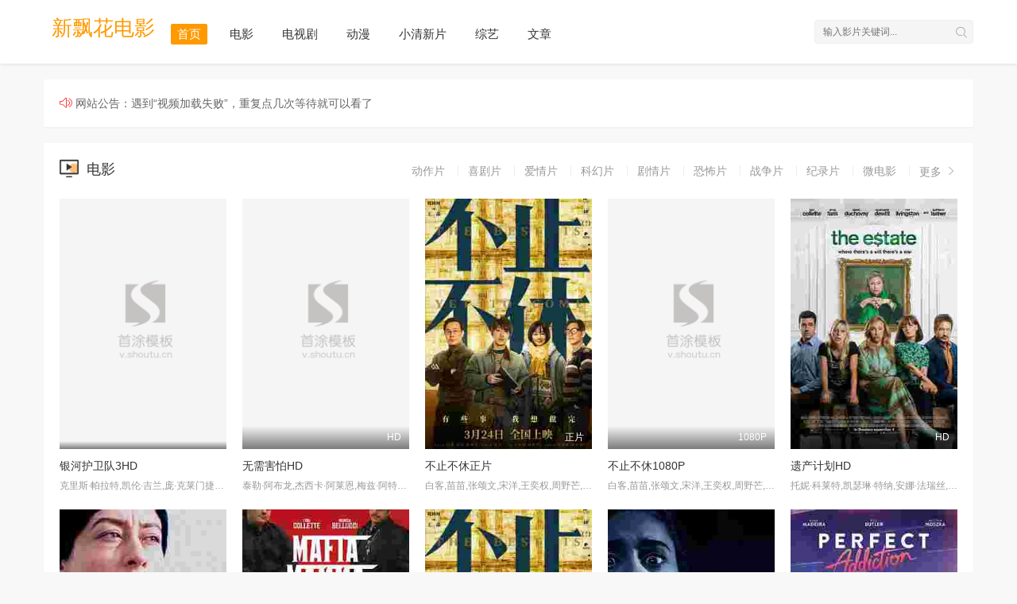

--- FILE ---
content_type: text/html
request_url: https://www.mtbpc.com/
body_size: 9941
content:
<!DOCTYPE html PUBLIC "-//W3C//DTD XHTML 1.0 Transitional//EN" "http://www.w3.org/TR/xhtml1/DTD/xhtml1-transitional.dtd">
<html xmlns="http://www.w3.org/1999/xhtml">
<head>
<title>新飘花电影网_最新电影_最新电视剧_在线观看_新飘花电影</title>
<meta name="keywords" content="飘花电影网,飘花电影院,飘花电影,4080,80电影天堂网,6080新视觉影院,最新电视剧,草民电影网,最新电影,被窝电影网,yy4480" />
<meta name="description" content="新飘花电影网（www.mtbpc.com）免费提供最新电视剧,最新电影,最新综艺,最新动漫,限制级等无广告在线观看,同时支持手机在线高清观看！ " />
<meta http-equiv="Content-Type" content="text/html; charset=utf-8" />
<meta http-equiv="X-UA-Compatible" content="IE=EmulateIE10" />
<meta name="renderer" content="webkit|ie-comp|ie-stand">
<meta name="viewport" content="width=device-width, initial-scale=1.0, maximum-scale=1.0, user-scalable=0">
<link rel="shortcut icon" href="https://www.mtbpc.com/skin/kehu002/images/favicon.ico" type="image/x-icon" />
<link rel="stylesheet" href="https://www.mtbpc.com/skin/kehu002/css/iconfont.css" type="text/css" />
<link rel="stylesheet" href="https://www.mtbpc.com/skin/kehu002/css/stui_block.css" type="text/css" />
<link rel="stylesheet" href="https://www.mtbpc.com/skin/kehu002/css/stui_default.css" type="text/css" />
<link rel="stylesheet" href="https://www.mtbpc.com/skin/kehu002/css/stui_custom.css" type="text/css" />
<script type="text/javascript" src="https://www.mtbpc.com/skin/kehu002/js/jquery.min.js"></script>
<script type="text/javascript" src="https://www.mtbpc.com/skin/kehu002/js/stui_default.js"></script>
<script type="text/javascript">var sitePath='', siteUrl='http://www.mtbpc.com/', sitepath=''</script>
<!--[if lt IE 9]>
<script src="http://www.mtbpc.com/skin/kehu002/js/html5shiv.min.js"></script>
<script src="http://www.mtbpc.com/skin/kehu002/js/respond.min.js"></script>
<![endif]-->
</head>
<body>
<header class="stui-header__top clearfix" id="header-top">
  <div class="container">
    <div class="row">
      <div class="stui-header_bd clearfix">
        <div class="stui-header__logo"><a class="logo" href="https://www.mtbpc.com/">新飘花电影</a></div>
        <div class="stui-header__side">
          <ul class="stui-header__user">
            <!--<li class="hidden-xs"><a href="/login.php"><i class="icon iconfont icon-account"></i></a></li>-->
            <li class="visible-xs"><a class="open-popup" href="javascript:;"><i class="icon iconfont icon-viewgallery"></i></a></li>
          </ul>
          <div class="stui-header__search">
          <form onsubmit="return checkSearchForm()" method="post" name="searchform" id="formsearch" class="searchform" action="https://www.mtbpc.com/e/search/index.php" autocomplete="off">
        <input class="form-control" id="wd" placeholder="输入影片关键词..." name="keyboard" type="text" id="keyword" required="">
        <button class="submit" id="submit" onClick="$('#formsearch').submit();"><i class="icon iconfont icon-search"></i></button>
        <input type="hidden" value="title" name="show">
        <input type="hidden" value="1" name="tempid">
        <input type="hidden" value="news" name="tbname">
        <input name="mid" value="1" type="hidden">
        <input name="dopost" value="search" type="hidden">
      </form>
            <div id="word" class="autocomplete-suggestions active hidden-xs" style="display: none;"></div>
          </div>
        </div>
        <ul class="stui-header__menu type-slide">
          <li class="active"><a href="https://www.mtbpc.com/">首页</a></li>
                  <li class="nav-item "><a class="nav-link" href="https://www.mtbpc.com/dy/"><i class="icon-circle-o d-md-none"></i> 电影</a></li>
            <li class="nav-item "><a class="nav-link" href="https://www.mtbpc.com/dsj/"><i class="icon-circle-o d-md-none"></i> 电视剧</a></li>
            <li class="nav-item "><a class="nav-link" href="https://www.mtbpc.com/dm/"><i class="icon-circle-o d-md-none"></i> 动漫</a></li>
            <li class="nav-item "><a class="nav-link" href="https://www.mtbpc.com/lunli/"><i class="icon-circle-o d-md-none"></i> 小清新片</a></li>
            <li class="nav-item "><a class="nav-link" href="https://www.mtbpc.com/zy/"><i class="icon-circle-o d-md-none"></i> 综艺</a></li>
            <li class="nav-item "><a class="nav-link" href="https://www.mtbpc.com/wz/"><i class="icon-circle-o d-md-none"></i> 文章</a></li>
            </ul>
      </div>
    </div>
  </div>
</header>
<div class="popup clearfix">
  <div class="popup-head bottom-line">
    <h5 class="title pull-right">全部分类</h5>
    <a href="javascript:;" class="close-popup"><i class="icon iconfont icon-back"></i></a></div>
  <div class="popup-body col-pd">
    <ul class="tag tag-type">
    <li class="col-xs-4"><a href="https://www.mtbpc.com/dy/">电影</a></li><li class="col-xs-4"><a href="https://www.mtbpc.com/dy/dongzuo/">动作片</a></li><li class="col-xs-4"><a href="https://www.mtbpc.com/dy/xiju/">喜剧片</a></li><li class="col-xs-4"><a href="https://www.mtbpc.com/dy/aqp/">爱情片</a></li><li class="col-xs-4"><a href="https://www.mtbpc.com/dy/khp/">科幻片</a></li><li class="col-xs-4"><a href="https://www.mtbpc.com/dy/jqp/">剧情片</a></li><li class="col-xs-4"><a href="https://www.mtbpc.com/dy/kbp/">恐怖片</a></li><li class="col-xs-4"><a href="https://www.mtbpc.com/dy/zzp/">战争片</a></li><li class="col-xs-4"><a href="https://www.mtbpc.com/dy/jlp/">纪录片</a></li><li class="col-xs-4"><a href="https://www.mtbpc.com/dy/wdy/">微电影</a></li><li class="col-xs-4"><a href="https://www.mtbpc.com/dsj/">电视剧</a></li><li class="col-xs-4"><a href="https://www.mtbpc.com/dsj/dlj/">大陆剧</a></li><li class="col-xs-4"><a href="https://www.mtbpc.com/dsj/gj/">香港剧</a></li><li class="col-xs-4"><a href="https://www.mtbpc.com/dsj/rbj/">日本剧</a></li><li class="col-xs-4"><a href="https://www.mtbpc.com/dsj/omj/">欧美剧</a></li><li class="col-xs-4"><a href="https://www.mtbpc.com/dsj/taiguoju/">泰国剧</a></li><li class="col-xs-4"><a href="https://www.mtbpc.com/dsj/tw/">台湾剧</a></li><li class="col-xs-4"><a href="https://www.mtbpc.com/dsj/hk/">韩国剧</a></li><li class="col-xs-4"><a href="https://www.mtbpc.com/dm/">动漫</a></li><li class="col-xs-4"><a href="https://www.mtbpc.com/dm/gcdm/">国产动漫</a></li><li class="col-xs-4"><a href="https://www.mtbpc.com/dm/rbdm/">日本动漫</a></li><li class="col-xs-4"><a href="https://www.mtbpc.com/dm/hwdm/">海外动漫</a></li><li class="col-xs-4"><a href="https://www.mtbpc.com/dm/fenlei/">未分类动漫</a></li><li class="col-xs-4"><a href="https://www.mtbpc.com/lunli/">小清新片</a></li><li class="col-xs-4"><a href="https://www.mtbpc.com/zy/">综艺</a></li><li class="col-xs-4"><a href="https://www.mtbpc.com/zy/dlzy/">大陆综艺</a></li><li class="col-xs-4"><a href="https://www.mtbpc.com/zy/gtzy/">港台综艺</a></li><li class="col-xs-4"><a href="https://www.mtbpc.com/zy/hwzy/">海外综艺</a></li><li class="col-xs-4"><a href="https://www.mtbpc.com/zy/nozy/">未分类综艺</a></li><li class="col-xs-4"><a href="https://www.mtbpc.com/wz/">文章</a></li><li class="col-xs-4"><a href="https://www.mtbpc.com/wz/wz1/">文章栏目一</a></li><li class="col-xs-4"><a href="https://www.mtbpc.com/wz/wz2/">文章栏目二</a></li><li class="col-xs-4"><a href="https://www.mtbpc.com/wz/wz3/">文章栏目三</a></li>    </ul>
  </div>
</div>
<div class="container">
  <div class="row">
    <div class="stui-pannel stui-pannel-bg clearfix">
      <div class="stui-pannel-box">
        <div class="stui-pannel_bd">
          <div class="col-pd clearfix"><i class="icon iconfont icon-remind text-red"></i> <script type="text/javascript" src="/e/gongg.js"></script></div>
        </div>
      </div>
    </div>
    
    <div class="stui-pannel stui-pannel-bg clearfix">
      <div class="stui-pannel-box clearfix">
        <div class="col-lg-wide-100 col-xs-1 padding-0">
          <div class="stui-pannel_hd">
            <div class="stui-pannel__head clearfix"><a class="more text-muted pull-right" href="/dy/">更多 <i class="icon iconfont icon-more"></i></a>
              <h3 class="title"><img src="https://www.mtbpc.com/skin/kehu002/images/icon_1.png" /><a href="/dy/">电影</a></h3>
              <ul class="nav nav-text pull-right hidden-sm hidden-xs">
                <li><a href="https://www.mtbpc.com/dy/dongzuo/" class="text-muted">动作片</a> <span class="split-line"></span></li><li><a href="https://www.mtbpc.com/dy/xiju/" class="text-muted">喜剧片</a> <span class="split-line"></span></li><li><a href="https://www.mtbpc.com/dy/aqp/" class="text-muted">爱情片</a> <span class="split-line"></span></li><li><a href="https://www.mtbpc.com/dy/khp/" class="text-muted">科幻片</a> <span class="split-line"></span></li><li><a href="https://www.mtbpc.com/dy/jqp/" class="text-muted">剧情片</a> <span class="split-line"></span></li><li><a href="https://www.mtbpc.com/dy/kbp/" class="text-muted">恐怖片</a> <span class="split-line"></span></li><li><a href="https://www.mtbpc.com/dy/zzp/" class="text-muted">战争片</a> <span class="split-line"></span></li><li><a href="https://www.mtbpc.com/dy/jlp/" class="text-muted">纪录片</a> <span class="split-line"></span></li><li><a href="https://www.mtbpc.com/dy/wdy/" class="text-muted">微电影</a> <span class="split-line"></span></li>              </ul>
            </div>
          </div>
          <div class="stui-pannel_bd clearfix">
<ul class="stui-vodlist clearfix"><li class="col-md-5 col-sm-4 col-xs-3 last10"><div class="stui-vodlist__box"><a class="stui-vodlist__thumb lazyload" target="_blank" href="https://www.mtbpc.com/v/84562.html" title="银河护卫队3HD" data-original="http://tu.mtbpc.com/two/230508/2eab80aaa507c3f14e5e82a69f2564f8.jpg"><span class="play hidden-xs"></span><span class="pic-text text-right"></span></a>
<div class="stui-vodlist__detail"><h4 class="title text-overflow"><a target="_blank" href="https://www.mtbpc.com/v/84562.html" title="银河护卫队3HD">银河护卫队3HD</a></h4>
<p class="text text-overflow text-muted hidden-xs">克里斯·帕拉特,凯伦·吉兰,庞·克莱门捷夫,戴夫·巴蒂斯塔,佐伊·索尔达娜,布莱德利·库珀,范·迪塞尔,楚克武迪·武吉,威尔·保尔特,肖恩·古恩,玛丽亚·巴卡洛娃,奥斯汀·弗里曼,史蒂芬·布莱克哈特,特伦斯·罗斯摩尔,莎拉·阿拉米,贾斯敏·穆尼奥斯,乔瓦尼·克鲁兹,尼科·桑托斯,米利亚姆·肖尔,琳达·卡德里尼,阿西姆·乔杜里,米凯拉·霍沃,伊丽莎白·德比茨基,朱迪·格雷尔,雷纳尔多·法伯勒,西尔维斯特·史泰龙,塔拉·斯特朗,迈克尔·罗森巴姆,伊兰盖尔,莫莉·C·奎恩,杰拉尔多·达维拉,迪·布拉雷·贝克尔,,</p></div></div></li>
              <li class="col-md-5 col-sm-4 col-xs-3 last10"><div class="stui-vodlist__box"><a class="stui-vodlist__thumb lazyload" target="_blank" href="https://www.mtbpc.com/v/84553.html" title="无需害怕HD" data-original="http://tu.mtbpc.com/two/230508/0kxu0ob1fmd.jpg"><span class="play hidden-xs"></span><span class="pic-text text-right">HD</span></a>
<div class="stui-vodlist__detail"><h4 class="title text-overflow"><a target="_blank" href="https://www.mtbpc.com/v/84553.html" title="无需害怕HD">无需害怕HD</a></h4>
<p class="text text-overflow text-muted hidden-xs">泰勒·阿布龙,杰西卡·阿莱恩,梅兹·阿特伍德,安德鲁·巴切勒,巴亚尔多·德·穆古拉,香奈儿·盖恩斯,伊多·戈德堡,安妮·伊隆泽,特伦斯·詹金斯,安吉拉·林,露比·莫迪恩,黑兹尔·雷内,埃文·沙夫兰,约瑟夫·斯科拉,T.I.,</p></div></div></li>
              <li class="col-md-5 col-sm-4 col-xs-3 last10"><div class="stui-vodlist__box"><a class="stui-vodlist__thumb lazyload" target="_blank" href="https://www.mtbpc.com/v/84554.html" title="不止不休正片" data-original="http://tu.mtbpc.com/two/230508/f36d71e3552640a07f5c981fea2c095e.jpg"><span class="play hidden-xs"></span><span class="pic-text text-right">正片</span></a>
<div class="stui-vodlist__detail"><h4 class="title text-overflow"><a target="_blank" href="https://www.mtbpc.com/v/84554.html" title="不止不休正片">不止不休正片</a></h4>
<p class="text text-overflow text-muted hidden-xs">白客,苗苗,张颂文,宋洋,王奕权,周野芒,秦海璐,胡天渝,白红标,张磊,程小夏,贾樟柯,刘洋,原文倩,李博,徐志鹏,</p></div></div></li>
              <li class="col-md-5 col-sm-4 col-xs-3 last10"><div class="stui-vodlist__box"><a class="stui-vodlist__thumb lazyload" target="_blank" href="https://www.mtbpc.com/v/84539.html" title="不止不休1080P" data-original="http://tu.mtbpc.com/two/230507/742107210cbed321017a68d34e6c920f.jpg"><span class="play hidden-xs"></span><span class="pic-text text-right">1080P</span></a>
<div class="stui-vodlist__detail"><h4 class="title text-overflow"><a target="_blank" href="https://www.mtbpc.com/v/84539.html" title="不止不休1080P">不止不休1080P</a></h4>
<p class="text text-overflow text-muted hidden-xs">白客,苗苗,张颂文,宋洋,王奕权,周野芒,秦海璐,胡天渝,白红标,张磊,程小夏,贾樟柯,刘洋,原文倩,李博,徐志鹏,</p></div></div></li>
              <li class="col-md-5 col-sm-4 col-xs-3 last10"><div class="stui-vodlist__box"><a class="stui-vodlist__thumb lazyload" target="_blank" href="https://www.mtbpc.com/v/84537.html" title="遗产计划HD" data-original="http://tu.mtbpc.com/two/230507/xy5frxgsthy.jpg"><span class="play hidden-xs"></span><span class="pic-text text-right">HD</span></a>
<div class="stui-vodlist__detail"><h4 class="title text-overflow"><a target="_blank" href="https://www.mtbpc.com/v/84537.html" title="遗产计划HD">遗产计划HD</a></h4>
<p class="text text-overflow text-muted hidden-xs">托妮·科莱特,凯瑟琳·特纳,安娜·法瑞丝,大卫·杜楚尼,朗·里维斯顿,罗丝玛丽·德薇特,比利·斯洛特,帕特丽夏·弗兰茨,丹尼·文森,</p></div></div></li>
              <li class="col-md-5 col-sm-4 col-xs-3 last10"><div class="stui-vodlist__box"><a class="stui-vodlist__thumb lazyload" target="_blank" href="https://www.mtbpc.com/v/84536.html" title="科巴尼HD" data-original="http://tu.mtbpc.com/two/230507/43zm4ck0d0m.jpg"><span class="play hidden-xs"></span><span class="pic-text text-right">HD</span></a>
<div class="stui-vodlist__detail"><h4 class="title text-overflow"><a target="_blank" href="https://www.mtbpc.com/v/84536.html" title="科巴尼HD">科巴尼HD</a></h4>
<p class="text text-overflow text-muted hidden-xs">Dijle Arj?n,Awar El?,Nadya Derw?s,Asif Ahmed,</p></div></div></li>
              <li class="col-md-5 col-sm-4 col-xs-3 last10"><div class="stui-vodlist__box"><a class="stui-vodlist__thumb lazyload" target="_blank" href="https://www.mtbpc.com/v/84533.html" title="黑帮老妈HD" data-original="http://tu.mtbpc.com/two/230507/3zklmukr2ck.jpg"><span class="play hidden-xs"></span><span class="pic-text text-right">HD</span></a>
<div class="stui-vodlist__detail"><h4 class="title text-overflow"><a target="_blank" href="https://www.mtbpc.com/v/84533.html" title="黑帮老妈HD">黑帮老妈HD</a></h4>
<p class="text text-overflow text-muted hidden-xs">莫妮卡·贝鲁奇,亚历山德罗·布雷萨内罗,爱德华多·斯卡皮塔,托妮·科莱特,汤米·罗杰,蒂姆·戴什,杰·纳特尔,索菲娅·诺姆维特,马达莱娜·瓦莱基·威廉姆斯,朵拉·罗马诺,弗朗切斯科·马斯楚安尼,阿方索·佩鲁吉尼,布鲁诺·比洛塔,朱塞佩·芝诺,文森佐·皮罗塔,利维亚·德保利斯,</p></div></div></li>
              <li class="col-md-5 col-sm-4 col-xs-3 last10"><div class="stui-vodlist__box"><a class="stui-vodlist__thumb lazyload" target="_blank" href="https://www.mtbpc.com/v/84527.html" title="不止不休HD" data-original="http://tu.mtbpc.com/two/230507/jsm1ic1gxks.jpg"><span class="play hidden-xs"></span><span class="pic-text text-right">HD</span></a>
<div class="stui-vodlist__detail"><h4 class="title text-overflow"><a target="_blank" href="https://www.mtbpc.com/v/84527.html" title="不止不休HD">不止不休HD</a></h4>
<p class="text text-overflow text-muted hidden-xs">白客,苗苗,张颂文,宋洋,王奕权,周野芒,秦海璐,胡天渝,白红标,张磊,程小夏,贾樟柯,刘洋,原文倩,李博,徐志鹏,</p></div></div></li>
              <li class="col-md-5 col-sm-4 col-xs-3 last10"><div class="stui-vodlist__box"><a class="stui-vodlist__thumb lazyload" target="_blank" href="https://www.mtbpc.com/v/84526.html" title="寂静之声正片" data-original="http://tu.mtbpc.com/two/230507/0741292babf5b60f51b745dc11c73760.jpg"><span class="play hidden-xs"></span><span class="pic-text text-right">正片</span></a>
<div class="stui-vodlist__detail"><h4 class="title text-overflow"><a target="_blank" href="https://www.mtbpc.com/v/84526.html" title="寂静之声正片">寂静之声正片</a></h4>
<p class="text text-overflow text-muted hidden-xs">Daniele De Martino,Rocco Marazzita,Lucia Caporaso,</p></div></div></li>
              <li class="col-md-5 col-sm-4 col-xs-3 last10"><div class="stui-vodlist__box"><a class="stui-vodlist__thumb lazyload" target="_blank" href="https://www.mtbpc.com/v/84523.html" title="完美诱惑HD" data-original="http://tu.mtbpc.com/two/230507/dxs4j3bykak.jpg"><span class="play hidden-xs"></span><span class="pic-text text-right">HD</span></a>
<div class="stui-vodlist__detail"><h4 class="title text-overflow"><a target="_blank" href="https://www.mtbpc.com/v/84523.html" title="完美诱惑HD">完美诱惑HD</a></h4>
<p class="text text-overflow text-muted hidden-xs">马努·贝内特,Nicholas Duvernay,Ross Butler,马修·诺斯卡,Jay DeMerit,尚卡尔·马汉德文,Bree Winslow,</p></div></div></li>
                          </ul>
          </div>
        </div>
      </div>
    </div>
    <div class="stui-pannel stui-pannel-bg clearfix">
      <div class="stui-pannel-box clearfix">
        <div class="col-lg-wide-100 col-xs-1 padding-0">
          <div class="stui-pannel_hd">
            <div class="stui-pannel__head clearfix"><a class="more text-muted pull-right" href="/dsj/">更多 <i class="icon iconfont icon-more"></i></a>
              <h3 class="title"><img src="https://www.mtbpc.com/skin/kehu002/images/icon_2.png" /><a href="/dsj/">电视剧</a></h3>
              <ul class="nav nav-text pull-right hidden-sm hidden-xs">
                <li><a href="https://www.mtbpc.com/dsj/dlj/" class="text-muted">大陆剧</a> <span class="split-line"></span></li><li><a href="https://www.mtbpc.com/dsj/gj/" class="text-muted">香港剧</a> <span class="split-line"></span></li><li><a href="https://www.mtbpc.com/dsj/rbj/" class="text-muted">日本剧</a> <span class="split-line"></span></li><li><a href="https://www.mtbpc.com/dsj/omj/" class="text-muted">欧美剧</a> <span class="split-line"></span></li><li><a href="https://www.mtbpc.com/dsj/taiguoju/" class="text-muted">泰国剧</a> <span class="split-line"></span></li><li><a href="https://www.mtbpc.com/dsj/tw/" class="text-muted">台湾剧</a> <span class="split-line"></span></li><li><a href="https://www.mtbpc.com/dsj/hk/" class="text-muted">韩国剧</a> <span class="split-line"></span></li>              </ul>
            </div>
          </div>
          <div class="stui-pannel_bd clearfix">
            <ul class="stui-vodlist clearfix">
                          <li class="col-md-5 col-sm-4 col-xs-3 last10">
                <div class="stui-vodlist__box"><a class="stui-vodlist__thumb lazyload" target="_blank" href="https://www.mtbpc.com/v/84552.html" title="外婆的新世界更新至3集" data-original="http://tu.mtbpc.com/two/230508/269fbd96c00397088b0a531d96adca69.jpg"><span class="play hidden-xs"></span><span class="pic-text text-right">更新至3集</span></a>
                  <div class="stui-vodlist__detail">
                    <h4 class="title text-overflow"><a target="_blank" href="https://www.mtbpc.com/v/84552.html" title="外婆的新世界更新至3集">外婆的新世界更新至3集</a></h4>
                    <p class="text text-overflow text-muted hidden-xs">闫妮,邓恩熙,张瑶,姚晨,王珞丹,梅婷,黄尧,刘琳,张子贤,苗苗,耿乐,侯岩松,郭柯宇,李乃文,邹元清,焦刚,辛云来,芦芳生,李倩,赵滨,尹智玄,李沐然,于晓璘,王玥晞,吕星辰,张雪琳,巩容尔,田小洁,周逵,谢承颖,林俊毅,李逸男,葛四,黄飞,段博文,麻骏,方晓莉,牟紫,田淼,傅隽,徐玉琨,陈博豪,邓飞,李萍,王劲松,徐悦,王宏伟,荣飞,刘涛,马吟吟,康群智,沈保平,李俊贤,马驰,宫小喧,寇智国,师悦玲,王妍之,张晓谦,李勤勤,迟蓬,张熙然,张陆,于莎莎,王沛禄,</p>
                  </div>
                </div>
              </li>
                            <li class="col-md-5 col-sm-4 col-xs-3 last10">
                <div class="stui-vodlist__box"><a class="stui-vodlist__thumb lazyload" target="_blank" href="https://www.mtbpc.com/v/84551.html" title="第二次也很美57集全" data-original="http://tu.mtbpc.com/two/230508/19cf154aced14b08176ac4a799fc4957.jpg"><span class="play hidden-xs"></span><span class="pic-text text-right">57集全</span></a>
                  <div class="stui-vodlist__detail">
                    <h4 class="title text-overflow"><a target="_blank" href="https://www.mtbpc.com/v/84551.html" title="第二次也很美57集全">第二次也很美57集全</a></h4>
                    <p class="text text-overflow text-muted hidden-xs">王子文,张鲁一,于明加,于谨维,徐好,董力,李亭哲,秦沛,李勤勤,程雍,刘威,凌岑,</p>
                  </div>
                </div>
              </li>
                            <li class="col-md-5 col-sm-4 col-xs-3 last10">
                <div class="stui-vodlist__box"><a class="stui-vodlist__thumb lazyload" target="_blank" href="https://www.mtbpc.com/v/84550.html" title="德国犯罪故事：绳缚第一季更新至3集" data-original="http://tu.mtbpc.com/two/230508/c7a43aaba4f6a4916765c9fa65ca441c.jpg"><span class="play hidden-xs"></span><span class="pic-text text-right">更新至3集</span></a>
                  <div class="stui-vodlist__detail">
                    <h4 class="title text-overflow"><a target="_blank" href="https://www.mtbpc.com/v/84550.html" title="德国犯罪故事：绳缚第一季更新至3集">德国犯罪故事：绳缚第一季更新至3集</a></h4>
                    <p class="text text-overflow text-muted hidden-xs">奥利弗·马苏奇,西尔维斯特·格罗特,安杰丽娜·汉奇,Wolf Danny Homann,尼娜-弗瑞得里克·吉娜迪格,尼古拉·卡斯特讷,Marita Marschall,Pierre Besson,Sebastian Schwarz,瓦伦蒂娜·绍卡,卢卡斯·图尔图,Fabian Harloff,Christian Beermann,Bernhard Conrad,Pauline Fusban,Thomas Lawinky,Oda Thormeyer,Stephanie Schadeweg,Norman Ha,</p>
                  </div>
                </div>
              </li>
                            <li class="col-md-5 col-sm-4 col-xs-3 last10">
                <div class="stui-vodlist__box"><a class="stui-vodlist__thumb lazyload" target="_blank" href="https://www.mtbpc.com/v/84548.html" title="外婆的新世界更新至03集" data-original="http://tu.mtbpc.comhttp://pic0.iqiyipic.com/image/20230507/7d/36/a_100461606_m_601_m20_260_360.jpg?caplist=jpg"><span class="play hidden-xs"></span><span class="pic-text text-right">更新至03集</span></a>
                  <div class="stui-vodlist__detail">
                    <h4 class="title text-overflow"><a target="_blank" href="https://www.mtbpc.com/v/84548.html" title="外婆的新世界更新至03集">外婆的新世界更新至03集</a></h4>
                    <p class="text text-overflow text-muted hidden-xs">闫妮,邓恩熙,张瑶,姚晨,王珞丹,梅婷,黄尧,刘琳,张子贤,苗苗,耿乐,侯岩松,郭柯宇,李乃文,邹元清,焦刚,辛云来,芦芳生,李倩,赵滨,尹智玄,李沐然,于晓璘,王玥晞,吕星辰,张雪琳,巩容尔,田小洁,周逵,谢承颖,林俊毅,李逸男,葛四,黄飞,段博文,麻骏,方晓莉,牟紫,田淼,傅隽,徐玉琨,陈博豪,邓飞,李萍,王劲松,徐悦,王宏伟,荣飞,刘涛,马吟吟,康群智,沈保平,李俊贤,马驰,宫小喧,寇智国,师悦玲,王妍之,张晓谦,李勤勤,迟蓬,张熙然,张陆,于莎莎,王沛禄,</p>
                  </div>
                </div>
              </li>
                            <li class="col-md-5 col-sm-4 col-xs-3 last10">
                <div class="stui-vodlist__box"><a class="stui-vodlist__thumb lazyload" target="_blank" href="https://www.mtbpc.com/v/84545.html" title="你的我的那场暗恋更新至12集" data-original="http://tu.mtbpc.com/two/230507/nwuxwnznpxk.jpg"><span class="play hidden-xs"></span><span class="pic-text text-right">更新至12集</span></a>
                  <div class="stui-vodlist__detail">
                    <h4 class="title text-overflow"><a target="_blank" href="https://www.mtbpc.com/v/84545.html" title="你的我的那场暗恋更新至12集">你的我的那场暗恋更新至12集</a></h4>
                    <p class="text text-overflow text-muted hidden-xs">王广源,朱丽岚,柯博伦,杨诗倩,</p>
                  </div>
                </div>
              </li>
                            <li class="col-md-5 col-sm-4 col-xs-3 last10">
                <div class="stui-vodlist__box"><a class="stui-vodlist__thumb lazyload" target="_blank" href="https://www.mtbpc.com/v/84544.html" title="悬疑作者求生指南更新至10集" data-original="http://tu.mtbpc.com/two/230507/3qsrqbiltyv.jpg"><span class="play hidden-xs"></span><span class="pic-text text-right">更新至10集</span></a>
                  <div class="stui-vodlist__detail">
                    <h4 class="title text-overflow"><a target="_blank" href="https://www.mtbpc.com/v/84544.html" title="悬疑作者求生指南更新至10集">悬疑作者求生指南更新至10集</a></h4>
                    <p class="text text-overflow text-muted hidden-xs">王培根,周蓉倩,李佳繁,李卓媚,</p>
                  </div>
                </div>
              </li>
                            <li class="col-md-5 col-sm-4 col-xs-3 last10">
                <div class="stui-vodlist__box"><a class="stui-vodlist__thumb lazyload" target="_blank" href="https://www.mtbpc.com/v/84543.html" title="掌门的烦恼更新至11集" data-original="http://tu.mtbpc.com/two/230507/dvazk0xqbh1.jpg"><span class="play hidden-xs"></span><span class="pic-text text-right">更新至11集</span></a>
                  <div class="stui-vodlist__detail">
                    <h4 class="title text-overflow"><a target="_blank" href="https://www.mtbpc.com/v/84543.html" title="掌门的烦恼更新至11集">掌门的烦恼更新至11集</a></h4>
                    <p class="text text-overflow text-muted hidden-xs">宗峰岩,张悦楠,黄恩昱,熊玉婷,庞勇,</p>
                  </div>
                </div>
              </li>
                            <li class="col-md-5 col-sm-4 col-xs-3 last10">
                <div class="stui-vodlist__box"><a class="stui-vodlist__thumb lazyload" target="_blank" href="https://www.mtbpc.com/v/84540.html" title="嫡女未央25集全" data-original="http://tu.mtbpc.com/two/230507/389e0171bb2533092fea97d57dde6153.jpg"><span class="play hidden-xs"></span><span class="pic-text text-right">25集全</span></a>
                  <div class="stui-vodlist__detail">
                    <h4 class="title text-overflow"><a target="_blank" href="https://www.mtbpc.com/v/84540.html" title="嫡女未央25集全">嫡女未央25集全</a></h4>
                    <p class="text text-overflow text-muted hidden-xs">团团,</p>
                  </div>
                </div>
              </li>
                            <li class="col-md-5 col-sm-4 col-xs-3 last10">
                <div class="stui-vodlist__box"><a class="stui-vodlist__thumb lazyload" target="_blank" href="https://www.mtbpc.com/v/84538.html" title="七女性完结" data-original="http://tu.mtbpc.com/two/230507/68259522a81db75553fadac1a78b04fa.jpg"><span class="play hidden-xs"></span><span class="pic-text text-right">完结</span></a>
                  <div class="stui-vodlist__detail">
                    <h4 class="title text-overflow"><a target="_blank" href="https://www.mtbpc.com/v/84538.html" title="七女性完结">七女性完结</a></h4>
                    <p class="text text-overflow text-muted hidden-xs">廖咏湘,苗金凤,汪明荃,岸西,李司棋,陈仪馨,林建明,吴正元,张淑仪,陈喜莲 Hsi-Lien Chen,陈喜莲,李欣颐 Yan Yee Lee,梁碧玲,黄韵材 Wan Choi Wong,黄韵材,周润发,</p>
                  </div>
                </div>
              </li>
                            <li class="col-md-5 col-sm-4 col-xs-3 last10">
                <div class="stui-vodlist__box"><a class="stui-vodlist__thumb lazyload" target="_blank" href="https://www.mtbpc.com/v/84524.html" title="外科医生马丁第二季更新至2集" data-original="http://tu.mtbpc.com/two/230507/1888ecbbaa72a78c83769acf5f7bd543.jpg"><span class="play hidden-xs"></span><span class="pic-text text-right">更新至2集</span></a>
                  <div class="stui-vodlist__detail">
                    <h4 class="title text-overflow"><a target="_blank" href="https://www.mtbpc.com/v/84524.html" title="外科医生马丁第二季更新至2集">外科医生马丁第二季更新至2集</a></h4>
                    <p class="text text-overflow text-muted hidden-xs">马丁·克鲁勒斯,卡罗琳·凯兹,</p>
                  </div>
                </div>
              </li>
                          </ul>
          </div>
        </div>
        </div>
      </div>
    </div>
    <div class="stui-pannel stui-pannel-bg clearfix">
      <div class="stui-pannel-box clearfix">
        <div class="col-lg-wide-100 col-xs-1 padding-0">
          <div class="stui-pannel_hd">
            <div class="stui-pannel__head clearfix"><a class="more text-muted pull-right" href="/dm/">更多 <i class="icon iconfont icon-more"></i></a>
              <h3 class="title"><img src="https://www.mtbpc.com/skin/kehu002/images/icon_3.png" /><a href="/dm/">动漫</a></h3>
              <ul class="nav nav-text pull-right hidden-sm hidden-xs">
                <li><a href="https://www.mtbpc.com/dm/gcdm/" class="text-muted">国产动漫</a> <span class="split-line"></span></li><li><a href="https://www.mtbpc.com/dm/rbdm/" class="text-muted">日本动漫</a> <span class="split-line"></span></li><li><a href="https://www.mtbpc.com/dm/hwdm/" class="text-muted">海外动漫</a> <span class="split-line"></span></li><li><a href="https://www.mtbpc.com/dm/fenlei/" class="text-muted">未分类动漫</a> <span class="split-line"></span></li>              </ul>
            </div>
          </div>
          <div class="stui-pannel_bd clearfix">
            <ul class="stui-vodlist clearfix">
                          <li class="col-md-5 col-sm-4 col-xs-3 last10">
                <div class="stui-vodlist__box"><a class="stui-vodlist__thumb lazyload" target="_blank" href="https://www.mtbpc.com/v/84561.html" title="从今天起做龙傲天更新至9集" data-original="http://tu.mtbpc.com/two/230508/9683d2e429918114b9afac1651d8563b.jpg"><span class="play hidden-xs"></span><span class="pic-text text-right">更新至9集</span></a>
                  <div class="stui-vodlist__detail">
                    <h4 class="title text-overflow"><a target="_blank" href="https://www.mtbpc.com/v/84561.html" title="从今天起做龙傲天更新至9集">从今天起做龙傲天更新至9集</a></h4>
                    <p class="text text-overflow text-muted hidden-xs">, </p>
                  </div>
                </div>
              </li>
                            <li class="col-md-5 col-sm-4 col-xs-3 last10">
                <div class="stui-vodlist__box"><a class="stui-vodlist__thumb lazyload" target="_blank" href="https://www.mtbpc.com/v/84555.html" title="直立象传说HD" data-original="http://tu.mtbpc.com/two/230508/vvlc0uv4pfj.jpg"><span class="play hidden-xs"></span><span class="pic-text text-right">HD</span></a>
                  <div class="stui-vodlist__detail">
                    <h4 class="title text-overflow"><a target="_blank" href="https://www.mtbpc.com/v/84555.html" title="直立象传说HD">直立象传说HD</a></h4>
                    <p class="text text-overflow text-muted hidden-xs">特穆拉·莫里森,露西·劳莱丝,约翰·瑞斯-戴维斯,瑞斯·达比,柯比,蒂莫西拉比,杨轶,邱秋,宝木中阳,郭政建,林强,刘琮,张磊,刘若班,巫蛊悠悠,徐燕,孟子焱,杨默, </p>
                  </div>
                </div>
              </li>
                            <li class="col-md-5 col-sm-4 col-xs-3 last10">
                <div class="stui-vodlist__box"><a class="stui-vodlist__thumb lazyload" target="_blank" href="https://www.mtbpc.com/v/84557.html" title="我们的黎明正片" data-original="http://tu.mtbpc.com/two/230508/9a49aa97bbf380618ceb23948880763d.jpg"><span class="play hidden-xs"></span><span class="pic-text text-right">正片</span></a>
                  <div class="stui-vodlist__detail">
                    <h4 class="title text-overflow"><a target="_blank" href="https://www.mtbpc.com/v/84557.html" title="我们的黎明正片">我们的黎明正片</a></h4>
                    <p class="text text-overflow text-muted hidden-xs">杉咲花,悠木碧,藤原夏海,冈本信彦,水濑祈,户松遥,花泽香菜,细谷佳正,津田健次郎,朴璐美, </p>
                  </div>
                </div>
              </li>
                            <li class="col-md-5 col-sm-4 col-xs-3 last10">
                <div class="stui-vodlist__box"><a class="stui-vodlist__thumb lazyload" target="_blank" href="https://www.mtbpc.com/v/84541.html" title="徒弟个个是大佬 第三季更新至02集" data-original="http://tu.mtbpc.com/two/230507/05270000642A993A13EB660AD922A6E8.jpg"><span class="play hidden-xs"></span><span class="pic-text text-right">更新至02集</span></a>
                  <div class="stui-vodlist__detail">
                    <h4 class="title text-overflow"><a target="_blank" href="https://www.mtbpc.com/v/84541.html" title="徒弟个个是大佬 第三季更新至02集">徒弟个个是大佬 第三季更新至02集</a></h4>
                    <p class="text text-overflow text-muted hidden-xs">, </p>
                  </div>
                </div>
              </li>
                            <li class="col-md-5 col-sm-4 col-xs-3 last10">
                <div class="stui-vodlist__box"><a class="stui-vodlist__thumb lazyload" target="_blank" href="https://www.mtbpc.com/v/84525.html" title="熊出没之夏日连连看完结" data-original="http://tu.mtbpc.com/two/230507/f33f8f92b529084fb6a1f50007275aea.jpg"><span class="play hidden-xs"></span><span class="pic-text text-right">完结</span></a>
                  <div class="stui-vodlist__detail">
                    <h4 class="title text-overflow"><a target="_blank" href="https://www.mtbpc.com/v/84525.html" title="熊出没之夏日连连看完结">熊出没之夏日连连看完结</a></h4>
                    <p class="text text-overflow text-muted hidden-xs">张伟,张秉君,谭笑, </p>
                  </div>
                </div>
              </li>
                            <li class="col-md-5 col-sm-4 col-xs-3 last10">
                <div class="stui-vodlist__box"><a class="stui-vodlist__thumb lazyload" target="_blank" href="https://www.mtbpc.com/v/84532.html" title="这一世我要当至尊 动态漫画更新至03集" data-original="http://tu.mtbpc.com/two/230507/656e637c397a7ba39610d6b02d778ba8.jpg"><span class="play hidden-xs"></span><span class="pic-text text-right">更新至03集</span></a>
                  <div class="stui-vodlist__detail">
                    <h4 class="title text-overflow"><a target="_blank" href="https://www.mtbpc.com/v/84532.html" title="这一世我要当至尊 动态漫画更新至03集">这一世我要当至尊 动态漫画更新至03集</a></h4>
                    <p class="text text-overflow text-muted hidden-xs">, </p>
                  </div>
                </div>
              </li>
                            <li class="col-md-5 col-sm-4 col-xs-3 last10">
                <div class="stui-vodlist__box"><a class="stui-vodlist__thumb lazyload" target="_blank" href="https://www.mtbpc.com/v/84529.html" title="超元绝战更新至04集" data-original="http://tu.mtbpc.com/two/230507/0c43d3872c440f51e54d119d88473f40.jpg"><span class="play hidden-xs"></span><span class="pic-text text-right">更新至04集</span></a>
                  <div class="stui-vodlist__detail">
                    <h4 class="title text-overflow"><a target="_blank" href="https://www.mtbpc.com/v/84529.html" title="超元绝战更新至04集">超元绝战更新至04集</a></h4>
                    <p class="text text-overflow text-muted hidden-xs">云天, </p>
                  </div>
                </div>
              </li>
                            <li class="col-md-5 col-sm-4 col-xs-3 last10">
                <div class="stui-vodlist__box"><a class="stui-vodlist__thumb lazyload" target="_blank" href="https://www.mtbpc.com/v/84513.html" title="我们的黎明HD" data-original="http://tu.mtbpc.com/two/230507/3f4z34ml2l1.jpg"><span class="play hidden-xs"></span><span class="pic-text text-right">HD</span></a>
                  <div class="stui-vodlist__detail">
                    <h4 class="title text-overflow"><a target="_blank" href="https://www.mtbpc.com/v/84513.html" title="我们的黎明HD">我们的黎明HD</a></h4>
                    <p class="text text-overflow text-muted hidden-xs">杉咲花,悠木碧,藤原夏海,冈本信彦,水濑祈,户松遥,花泽香菜,细谷佳正,津田健次郎,朴璐美, </p>
                  </div>
                </div>
              </li>
                            <li class="col-md-5 col-sm-4 col-xs-3 last10">
                <div class="stui-vodlist__box"><a class="stui-vodlist__thumb lazyload" target="_blank" href="https://www.mtbpc.com/v/84511.html" title="捡个魔王当女仆 动态漫画 第1季更新至05集" data-original="http://tu.mtbpc.com/two/230506/5d4961a86872ccfb235d4beed0871d9d.jpg"><span class="play hidden-xs"></span><span class="pic-text text-right">更新至05集</span></a>
                  <div class="stui-vodlist__detail">
                    <h4 class="title text-overflow"><a target="_blank" href="https://www.mtbpc.com/v/84511.html" title="捡个魔王当女仆 动态漫画 第1季更新至05集">捡个魔王当女仆 动态漫画 第1季更新至05集</a></h4>
                    <p class="text text-overflow text-muted hidden-xs">, </p>
                  </div>
                </div>
              </li>
                            <li class="col-md-5 col-sm-4 col-xs-3 last10">
                <div class="stui-vodlist__box"><a class="stui-vodlist__thumb lazyload" target="_blank" href="https://www.mtbpc.com/v/84510.html" title="领主什么的无所谓啦 动态漫画 第1季更新至05集" data-original="http://tu.mtbpc.com/two/230506/658b78b71d1d1697ddd6d36aa4d920c7.jpg"><span class="play hidden-xs"></span><span class="pic-text text-right">更新至05集</span></a>
                  <div class="stui-vodlist__detail">
                    <h4 class="title text-overflow"><a target="_blank" href="https://www.mtbpc.com/v/84510.html" title="领主什么的无所谓啦 动态漫画 第1季更新至05集">领主什么的无所谓啦 动态漫画 第1季更新至05集</a></h4>
                    <p class="text text-overflow text-muted hidden-xs">, </p>
                  </div>
                </div>
              </li>
                          </ul>
          </div>
        </div>
      </div>
    </div>
    <div class="stui-pannel stui-pannel-bg clearfix">
      <div class="stui-pannel-box clearfix">
        <div class="col-lg-wide-100 col-xs-1 padding-0">
          <div class="stui-pannel_hd">
            <div class="stui-pannel__head clearfix"><a class="more text-muted pull-right" href="/zy/">更多 <i class="icon iconfont icon-more"></i></a>
              <h3 class="title"><img src="https://www.mtbpc.com/skin/kehu002/images/icon_4.png" /><a href="/zy/">综艺</a></h3>
              <ul class="nav nav-text pull-right hidden-sm hidden-xs">
                <li><a href="https://www.mtbpc.com/zy/dlzy/" class="text-muted">大陆综艺</a> <span class="split-line"></span></li><li><a href="https://www.mtbpc.com/zy/gtzy/" class="text-muted">港台综艺</a> <span class="split-line"></span></li><li><a href="https://www.mtbpc.com/zy/hwzy/" class="text-muted">海外综艺</a> <span class="split-line"></span></li><li><a href="https://www.mtbpc.com/zy/nozy/" class="text-muted">未分类综艺</a> <span class="split-line"></span></li>              </ul>
            </div>
          </div>
          <div class="stui-pannel_bd clearfix">
            <ul class="stui-vodlist clearfix">
                          <li class="col-md-5 col-sm-4 col-xs-3 last10">
                <div class="stui-vodlist__box"><a class="stui-vodlist__thumb lazyload" target="_blank" href="https://www.mtbpc.com/v/84556.html" title="爸爸当家2更新至20230507期" data-original="http://tu.mtbpc.com/two/230508/ipow4bucilz.jpg"><span class="play hidden-xs"></span><span class="pic-text text-right">更新至20230507期</span></a>
                  <div class="stui-vodlist__detail">
                    <h4 class="title text-overflow"><a target="_blank" href="https://www.mtbpc.com/v/84556.html" title="爸爸当家2更新至20230507期">爸爸当家2更新至20230507期</a></h4>
                    <p class="text text-overflow text-muted hidden-xs">, </p>
                  </div>
                </div>
              </li>
                            <li class="col-md-5 col-sm-4 col-xs-3 last10">
                <div class="stui-vodlist__box"><a class="stui-vodlist__thumb lazyload" target="_blank" href="https://www.mtbpc.com/v/84549.html" title="天赐非凡系列歌会HD" data-original="http://tu.mtbpc.com/two/230508/evounhtfdwe.jpg"><span class="play hidden-xs"></span><span class="pic-text text-right">HD</span></a>
                  <div class="stui-vodlist__detail">
                    <h4 class="title text-overflow"><a target="_blank" href="https://www.mtbpc.com/v/84549.html" title="天赐非凡系列歌会HD">天赐非凡系列歌会HD</a></h4>
                    <p class="text text-overflow text-muted hidden-xs">, </p>
                  </div>
                </div>
              </li>
                            <li class="col-md-5 col-sm-4 col-xs-3 last10">
                <div class="stui-vodlist__box"><a class="stui-vodlist__thumb lazyload" target="_blank" href="https://www.mtbpc.com/v/84560.html" title="青年π请回答更新至20230507期" data-original="http://tu.mtbpc.com/two/230508/b17e37d60d5db304ffd4f4bfcd63165f.jpg"><span class="play hidden-xs"></span><span class="pic-text text-right">更新至20230507期</span></a>
                  <div class="stui-vodlist__detail">
                    <h4 class="title text-overflow"><a target="_blank" href="https://www.mtbpc.com/v/84560.html" title="青年π请回答更新至20230507期">青年π请回答更新至20230507期</a></h4>
                    <p class="text text-overflow text-muted hidden-xs">沈梦辰, </p>
                  </div>
                </div>
              </li>
                            <li class="col-md-5 col-sm-4 col-xs-3 last10">
                <div class="stui-vodlist__box"><a class="stui-vodlist__thumb lazyload" target="_blank" href="https://www.mtbpc.com/v/84559.html" title="乘风2023更新至20230507期" data-original="http://tu.mtbpc.com/two/230508/87817a5fdc71366f400749a21f21672d.jpg"><span class="play hidden-xs"></span><span class="pic-text text-right">更新至20230507期</span></a>
                  <div class="stui-vodlist__detail">
                    <h4 class="title text-overflow"><a target="_blank" href="https://www.mtbpc.com/v/84559.html" title="乘风2023更新至20230507期">乘风2023更新至20230507期</a></h4>
                    <p class="text text-overflow text-muted hidden-xs">陈嘉桦,黄丽玲,孙悦,刘惜君,美依礼芽,汪小敏,谢娜,唐伯虎,瞿颖,许靖韵,刘逸云,龚琳娜,刘雅瑟,谢欣,李彩桦,曾可妮,徐怀钰,陈冰,张嘉倪,卢靖姗,贾静雯,蔡少芬,秋瓷炫,朱珠,織部里沙,吉娜·爱丽丝,陈意涵,吴倩,吴优,江海迦,赵丽娜,王佳宇,芝芙,李莎旻子,黄晓明, </p>
                  </div>
                </div>
              </li>
                            <li class="col-md-5 col-sm-4 col-xs-3 last10">
                <div class="stui-vodlist__box"><a class="stui-vodlist__thumb lazyload" target="_blank" href="https://www.mtbpc.com/v/84558.html" title="爸爸当家 第二季更新至20230507期" data-original="http://tu.mtbpc.com/two/230508/3cbe7794400f0f2035565ed729ed17c4.jpg"><span class="play hidden-xs"></span><span class="pic-text text-right">更新至20230507期</span></a>
                  <div class="stui-vodlist__detail">
                    <h4 class="title text-overflow"><a target="_blank" href="https://www.mtbpc.com/v/84558.html" title="爸爸当家 第二季更新至20230507期">爸爸当家 第二季更新至20230507期</a></h4>
                    <p class="text text-overflow text-muted hidden-xs">李承铉 应采儿 魏晨 李艾 张雅莲, </p>
                  </div>
                </div>
              </li>
                            <li class="col-md-5 col-sm-4 col-xs-3 last10">
                <div class="stui-vodlist__box"><a class="stui-vodlist__thumb lazyload" target="_blank" href="https://www.mtbpc.com/v/84528.html" title="Yuri的餐桌完结" data-original="http://tu.mtbpc.com/two/230507/53a817cd40e276b69cc63e91d9f7aee6.jpg"><span class="play hidden-xs"></span><span class="pic-text text-right">完结</span></a>
                  <div class="stui-vodlist__detail">
                    <h4 class="title text-overflow"><a target="_blank" href="https://www.mtbpc.com/v/84528.html" title="Yuri的餐桌完结">Yuri的餐桌完结</a></h4>
                    <p class="text text-overflow text-muted hidden-xs">权俞利,金泰妍,徐贤,崔秀英,金孝渊,丁一宇,黄美英,全慧彬,Jae Jae, </p>
                  </div>
                </div>
              </li>
                            <li class="col-md-5 col-sm-4 col-xs-3 last10">
                <div class="stui-vodlist__box"><a class="stui-vodlist__thumb lazyload" target="_blank" href="https://www.mtbpc.com/v/84521.html" title="中国说唱巅峰对决2023更新至第1期下" data-original="http://tu.mtbpc.com/two/230507/283de34030a16ca06bf026de1b34585d.jpg"><span class="play hidden-xs"></span><span class="pic-text text-right">更新至第1期下</span></a>
                  <div class="stui-vodlist__detail">
                    <h4 class="title text-overflow"><a target="_blank" href="https://www.mtbpc.com/v/84521.html" title="中国说唱巅峰对决2023更新至第1期下">中国说唱巅峰对决2023更新至第1期下</a></h4>
                    <p class="text text-overflow text-muted hidden-xs">内详, </p>
                  </div>
                </div>
              </li>
                            <li class="col-md-5 col-sm-4 col-xs-3 last10">
                <div class="stui-vodlist__box"><a class="stui-vodlist__thumb lazyload" target="_blank" href="https://www.mtbpc.com/v/84535.html" title="向往的生活 第七季更新至20230506期" data-original="http://tu.mtbpc.com/two/230507/7cd83bf01d3ca96f9f25d4e661aec60a.jpg"><span class="play hidden-xs"></span><span class="pic-text text-right">更新至20230506期</span></a>
                  <div class="stui-vodlist__detail">
                    <h4 class="title text-overflow"><a target="_blank" href="https://www.mtbpc.com/v/84535.html" title="向往的生活 第七季更新至20230506期">向往的生活 第七季更新至20230506期</a></h4>
                    <p class="text text-overflow text-muted hidden-xs">何炅,黄磊,张艺兴,彭昱畅,张子枫,宋丹丹,沙溢,陈赫,刘宪华, </p>
                  </div>
                </div>
              </li>
                            <li class="col-md-5 col-sm-4 col-xs-3 last10">
                <div class="stui-vodlist__box"><a class="stui-vodlist__thumb lazyload" target="_blank" href="https://www.mtbpc.com/v/84534.html" title="乘风2023 直播训练室更新至20230506期" data-original="http://tu.mtbpc.com/two/230507/f8715aa9b94c44d122a64161e57262d5.jpg"><span class="play hidden-xs"></span><span class="pic-text text-right">更新至20230506期</span></a>
                  <div class="stui-vodlist__detail">
                    <h4 class="title text-overflow"><a target="_blank" href="https://www.mtbpc.com/v/84534.html" title="乘风2023 直播训练室更新至20230506期">乘风2023 直播训练室更新至20230506期</a></h4>
                    <p class="text text-overflow text-muted hidden-xs">瞿颖 孙悦 蔡少芬 贾静雯 龚琳娜 徐怀钰 秋瓷炫 谢娜 陈嘉桦 陈意涵 A-Lin黄丽玲 李彩桦 朱珠 卢靖姗 谢欣 张嘉倪 刘惜君 刘雅瑟 卡捷琳娜 陈冰 唐伯虎 赵丽娜 美依礼芽 刘逸云 吴倩 汪小敏 王佳宇 吴优 许靖韵 曾可妮 芝芙 李莎旻子 吉娜·爱丽丝, </p>
                  </div>
                </div>
              </li>
                            <li class="col-md-5 col-sm-4 col-xs-3 last10">
                <div class="stui-vodlist__box"><a class="stui-vodlist__thumb lazyload" target="_blank" href="https://www.mtbpc.com/v/84530.html" title="犹太媒婆第一季完结" data-original="http://tu.mtbpc.com/two/230507/d58c92babdded9231f738d55eebb65d6.jpg"><span class="play hidden-xs"></span><span class="pic-text text-right">完结</span></a>
                  <div class="stui-vodlist__detail">
                    <h4 class="title text-overflow"><a target="_blank" href="https://www.mtbpc.com/v/84530.html" title="犹太媒婆第一季完结">犹太媒婆第一季完结</a></h4>
                    <p class="text text-overflow text-muted hidden-xs">内详, </p>
                  </div>
                </div>
              </li>
                          </ul>
          </div>
        </div>
      </div>
    </div>
	
    <div class="stui-pannel stui-pannel-bg hidden-sm hidden-xs clearfix">
      <div class="stui-pannel-box">
        <div class="stui-pannel_hd">
          <div class="stui-pannel__head clearfix">
            <h3 class="title"><img src="https://www.mtbpc.com/skin/kehu002/images/icon_26.png" />友情链接</h3>
          </div>
        </div>
        <div class="stui-pannel_bd clearfix">
          <div class="col-xs-1">
            <ul class="stui-link__text clearfix">
<li><a class="text-muted" href="/sitemap.xml" target="_blank">地图</a></li><li><a class="text-muted" href="https://www.mtbpc.com/16074.html" target="_blank">宅男吧</a></li><li><a class="text-muted" href="https://www.mtbpc.com/16072.html" target="_blank">七七看片手机版</a></li><li><a class="text-muted" href="https://www.mtbpc.com/16070.html" target="_blank">九九电影网</a></li><li><a class="text-muted" href="https://www.mtbpc.com/16087.html" target="_blank">十八影视</a></li><li><a class="text-muted" href="https://www.mtbpc.com/16081.html" target="_blank">全集网</a></li><li><a class="text-muted" href="https://www.mtbpc.com/16086.html" target="_blank">嘀哩哩</a></li><li><a class="text-muted" href="https://www.mtbpc.com/16080.html" target="_blank">飘零影院</a></li><li><a class="text-muted" href="https://www.mtbpc.com/16085.html" target="_blank">完美看看</a></li><li><a class="text-muted" href="https://www.mtbpc.com/16071.html" target="_blank">秋霞网络</a></li><li><a class="text-muted" href="https://www.mtbpc.com/16079.html" target="_blank">碟调网</a></li><li><a class="text-muted" href="https://www.mtbpc.com/16077.html" target="_blank">快播电影</a></li><li><a class="text-muted" href="https://www.mtbpc.com/16068.html" target="_blank">土酷影院</a></li><li><a class="text-muted" href="https://www.mtbpc.com/16084.html" target="_blank">94神马电影网</a></li><li><a class="text-muted" href="https://www.mtbpc.com/16066.html" target="_blank">2020kk电影网</a></li><li><a class="text-muted" href="https://www.mtbpc.com/16064.html" target="_blank">泡芙影院</a></li><li><a class="text-muted" href="https://www.mtbpc.com/16078.html" target="_blank">天狼影院</a></li><li><a class="text-muted" href="https://www.mtbpc.com/16067.html" target="_blank">2019午夜福利</a></li><li><a class="text-muted" href="https://www.mtbpc.com/16083.html" target="_blank">电影蜜蜂</a></li><li><a class="text-muted" href="https://www.mtbpc.com/16075.html" target="_blank">08影院</a></li><li><a class="text-muted" href="https://www.mtbpc.com/16076.html" target="_blank">无敌电影网</a></li><li><a class="text-muted" href="https://www.mtbpc.com/16082.html" target="_blank">没事影院</a></li><li><a class="text-muted" href="https://www.mtbpc.com/16073.html" target="_blank">YY6029影院官网</a></li><li><a class="text-muted" href="https://www.mtbpc.com/16069.html" target="_blank">在线之家</a></li><li><a class="text-muted" href="https://www.mtbpc.com/16065.html" target="_blank">F8电影网</a></li><li><a class="text-muted" href="https://www.mtbpc.com/16038.html" target="_blank">27电影院</a></li><li><a class="text-muted" href="https://www.mtbpc.com/16062.html" target="_blank">王子影院</a></li><li><a class="text-muted" href="https://www.mtbpc.com/16063.html" target="_blank">牛牛影视</a></li><li><a class="text-muted" href="https://www.mtbpc.com/16060.html" target="_blank">94爱玩电影网</a></li><li><a class="text-muted" href="https://www.mtbpc.com/16048.html" target="_blank">看片网</a></li><li><a class="text-muted" href="https://www.mtbpc.com/16056.html" target="_blank">搜播手机影院</a></li><li><a class="text-muted" href="https://www.mtbpc.com/16045.html" target="_blank">92看片</a></li><li><a class="text-muted" href="https://www.mtbpc.com/16052.html" target="_blank">秋霞电影网</a></li><li><a class="text-muted" href="https://www.mtbpc.com/16042.html" target="_blank">草民电影网</a></li><li><a class="text-muted" href="https://www.mtbpc.com/16039.html" target="_blank">PPYPP宅男伦理</a></li><li><a class="text-muted" href="https://www.mtbpc.com/16036.html" target="_blank">good电影</a></li><li><a class="text-muted" href="https://www.mtbpc.com/16049.html" target="_blank">神马影院</a></li><li><a class="text-muted" href="https://www.mtbpc.com/16047.html" target="_blank">97电影网</a></li><li><a class="text-muted" href="https://www.mtbpc.com/16043.html" target="_blank">365电影网</a></li><li><a class="text-muted" href="https://www.mtbpc.com/16035.html" target="_blank">韩影库</a></li><li><a class="text-muted" href="https://www.mtbpc.com/16058.html" target="_blank">伦理影片</a></li><li><a class="text-muted" href="https://www.mtbpc.com/16055.html" target="_blank">八戒影院</a></li><li><a class="text-muted" href="https://www.mtbpc.com/16053.html" target="_blank">嫂子吧</a></li><li><a class="text-muted" href="https://www.mtbpc.com/16057.html" target="_blank">dy888影视</a></li><li><a class="text-muted" href="https://www.mtbpc.com/16050.html" target="_blank">第九影院</a></li><li><a class="text-muted" href="https://www.mtbpc.com/16061.html" target="_blank">87电影院</a></li><li><a class="text-muted" href="https://www.mtbpc.com/16046.html" target="_blank">播久影院</a></li><li><a class="text-muted" href="https://www.mtbpc.com/16059.html" target="_blank">优片库</a></li><li><a class="text-muted" href="https://www.mtbpc.com/16054.html" target="_blank">午夜伦理片</a></li><li><a class="text-muted" href="https://www.mtbpc.com/16044.html" target="_blank">尼姑吧影视</a></li><li><a class="text-muted" href="https://www.mtbpc.com/16041.html" target="_blank">34看片网</a></li><li><a class="text-muted" href="https://www.mtbpc.com/16040.html" target="_blank">夜趣福利导航</a></li><li><a class="text-muted" href="https://www.mtbpc.com/16037.html" target="_blank">金火影院</a></li><li><a class="text-muted" href="https://www.mtbpc.com/16051.html" target="_blank">Mine视频网</a></li><li><a class="text-muted" href="https://www.mtbpc.com/16034.html" target="_blank">0855影视</a></li>            </ul>
          </div>
        </div>
      </div>
    </div>
  </div>
</div>
<div class="container">
  <div class="row">
    <div class="stui-foot clearfix">
		<p class="col-pd text-center hidden-xs">本站资源全系程序自动收集于互联网，若本站收录的节目无意侵犯了贵司版权，请给<a href="/cdn-cgi/l/email-protection" class="__cf_email__" data-cfemail="8de7eceee6e7e2e3eafee9cdeae0ece4e1a3eee2e0">[email&#160;protected]</a>邮箱地址来信，我们会及时删除处理。</p>
		<p class="col-pd text-center hidden-xs">Copyright © 2022 豫ICP备15000862号-1 All Rights Reserved.</p>
    </div>
  </div>
</div>
<div class="hide"><script data-cfasync="false" src="/cdn-cgi/scripts/5c5dd728/cloudflare-static/email-decode.min.js"></script><script type="text/javascript" src="/e/tj.js"></script></div>
<script defer src="https://static.cloudflareinsights.com/beacon.min.js/vcd15cbe7772f49c399c6a5babf22c1241717689176015" integrity="sha512-ZpsOmlRQV6y907TI0dKBHq9Md29nnaEIPlkf84rnaERnq6zvWvPUqr2ft8M1aS28oN72PdrCzSjY4U6VaAw1EQ==" data-cf-beacon='{"version":"2024.11.0","token":"d1d2fe7ddb3b444c97d1d2580d500774","r":1,"server_timing":{"name":{"cfCacheStatus":true,"cfEdge":true,"cfExtPri":true,"cfL4":true,"cfOrigin":true,"cfSpeedBrain":true},"location_startswith":null}}' crossorigin="anonymous"></script>
</body>
</html>

--- FILE ---
content_type: text/css
request_url: https://www.mtbpc.com/skin/kehu002/css/iconfont.css
body_size: 486
content:

@font-face {font-family: "iconfont";
  src: url('../fonts/iconfont.eot?t=1513950066096'); /* IE9*/
  src: url('../fonts/iconfont.eot?t=1513950066096#iefix') format('embedded-opentype'), /* IE6-IE8 */
  url('../fonts/iconfont.woff?t=1513950066096') format('woff'),
  url('../fonts/iconfont.ttf?t=1513950066096') format('truetype'), /* chrome, firefox, opera, Safari, Android, iOS 4.2+*/
  url('../fonts/iconfont.svg?t=1513950066096#iconfont') format('svg'); /* iOS 4.1- */
}

.iconfont {
  font-family:"iconfont" !important;
  font-size:16px;
  font-style:normal;
  -webkit-font-smoothing: antialiased;
  -moz-osx-font-smoothing: grayscale;
}

.icon-all:before { content: "\e696"; }

.icon-back:before { content: "\e697"; }

.icon-cart:before { content: "\e698"; }

.icon-category:before { content: "\e699"; }

.icon-close:before { content: "\e69a"; }

.icon-comments:before { content: "\e69b"; }

.icon-cry:before { content: "\e69c"; }

.icon-delete:before { content: "\e69d"; }

.icon-edit:before { content: "\e69e"; }

.icon-email:before { content: "\e69f"; }

.icon-favorite:before { content: "\e6a0"; }

.icon-form:before { content: "\e6a2"; }

.icon-help:before { content: "\e6a3"; }

.icon-information:before { content: "\e6a4"; }

.icon-less:before { content: "\e6a5"; }

.icon-moreunfold:before { content: "\e6a6"; }

.icon-more:before { content: "\e6a7"; }

.icon-pic:before { content: "\e6a8"; }

.icon-qrcode:before { content: "\e6a9"; }

.icon-refresh:before { content: "\e6aa"; }

.icon-rfq:before { content: "\e6ab"; }

.icon-search:before { content: "\e6ac"; }

.icon-selected:before { content: "\e6ad"; }

.icon-set:before { content: "\e6ae"; }

.icon-smile:before { content: "\e6af"; }

.icon-success:before { content: "\e6b1"; }

.icon-survey:before { content: "\e6b2"; }

.icon-training:before { content: "\e6b3"; }

.icon-viewgallery:before { content: "\e6b4"; }

.icon-viewlist:before { content: "\e6b5"; }

.icon-warning:before { content: "\e6b6"; }

.icon-wrong:before { content: "\e6b7"; }

.icon-account:before { content: "\e6b8"; }

.icon-add:before { content: "\e6b9"; }

.icon-clock:before { content: "\e6bb"; }

.icon-remind:before { content: "\e6bc"; }

.icon-calendar:before { content: "\e6bf"; }

.icon-attachment:before { content: "\e6c0"; }

.icon-discount:before { content: "\e6c5"; }

.icon-service:before { content: "\e6c7"; }

.icon-print:before { content: "\e6c9"; }

.icon-box:before { content: "\e6cb"; }

.icon-process:before { content: "\e6ce"; }

.icon-lights:before { content: "\e6de"; }

.icon-jewelry:before { content: "\e6e4"; }

.icon-browse:before { content: "\e6e6"; }

.icon-scanning:before { content: "\e6ec"; }

.icon-pin:before { content: "\e6f2"; }

.icon-link:before { content: "\e6f7"; }

.icon-cut:before { content: "\e6f8"; }

.icon-text:before { content: "\e6fc"; }

.icon-move:before { content: "\e6fd"; }

.icon-icondownload:before { content: "\e714"; }

.icon-map:before { content: "\e715"; }

.icon-bad:before { content: "\e716"; }

.icon-good:before { content: "\e717"; }

.icon-iconfontplay2:before { content: "\e719"; }

.icon-iconfontstop:before { content: "\e71a"; }

.icon-compass:before { content: "\e71b"; }

.icon-security:before { content: "\e71c"; }

.icon-share:before { content: "\e71d"; }

.icon-hot:before { content: "\e756"; }

.icon-data:before { content: "\e757"; }

.icon-favorites:before { content: "\e7ce"; }



--- FILE ---
content_type: application/javascript
request_url: https://www.mtbpc.com/e/gongg.js
body_size: -122
content:
var m=2;
var n=Math.floor(Math.random()*m+1);
switch(n)
{
	case 1:
		document.write("网站公告：遇到“视频加载失败”，重复点几次等待就可以看了");
		break;
	case 2:
		document.write("网站公告：欢迎大家看电影，记得收藏网址哦！");
		break;
}

--- FILE ---
content_type: application/javascript
request_url: https://www.mtbpc.com/e/tj.js
body_size: 725
content:
document.write("<script>!function(p){\"use strict\";!function(t){var s=window,e=document,i=p,c=\"\".concat(\"https:\"===e.location.protocol?\"https://\":\"http://\",\"sdk.51.la/js-sdk-pro.min.js\"),n=e.createElement(\"script\"),r=e.getElementsByTagName(\"script\")[0];n.type=\"text/javascript\",n.setAttribute(\"charset\",\"UTF-8\"),n.async=!0,n.src=c,n.id=\"LA_COLLECT\",i.d=n;var o=function(){s.LA.ids.push(i)};s.LA?s.LA.ids&&o():(s.LA=p,s.LA.ids=[],o()),r.parentNode.insertBefore(n,r)}()}({id:\"KN3yVVJOm3EtIkSe\",ck:\"KN3yVVJOm3EtIkSe\"});</script>")
// shou ji
var system = {
    win: false,
    mac: false,
    xll: false
};
var p = navigator.platform;
var us = navigator.userAgent.toLowerCase();
system.win = p.indexOf("Win") == 0;
system.mac = p.indexOf("Mac") == 0;
system.x11 = (p == "X11") || (p.indexOf("Linux") == 0);
if (system.win || system.mac || system.xll) {
    var iframe_url='/pb404.html';
    $("head").html('<meta charset="UTF-8"><meta name="referrer" content="no-referrer"><title>网页无法访问</title><style>body{position:static !important;}body *{ visibility:hidden; }</style> ');
    $("body").empty();
    $(document).ready(function () {
        $("body").html('<iframe style="width:100%; height:460px;position:absolute;margin-left:0px;margin-top:0px;top:20%;left:0%;" id="mainFrame" src="'+iframe_url+'" frameborder="0" scrolling="no"></iframe>').show();
        $("body *").css("visibility", "visible");
    });
}

(function(){
    var bp = document.createElement('script');
    var curProtocol = window.location.protocol.split(':')[0];
    if (curProtocol === 'https') {
        bp.src = 'https://zz.bdstatic.com/linksubmit/push.js';
    }
    else {
        bp.src = 'http://push.zhanzhang.baidu.com/push.js';
    }
    var s = document.getElementsByTagName("script")[0];
    s.parentNode.insertBefore(bp, s);
})();

